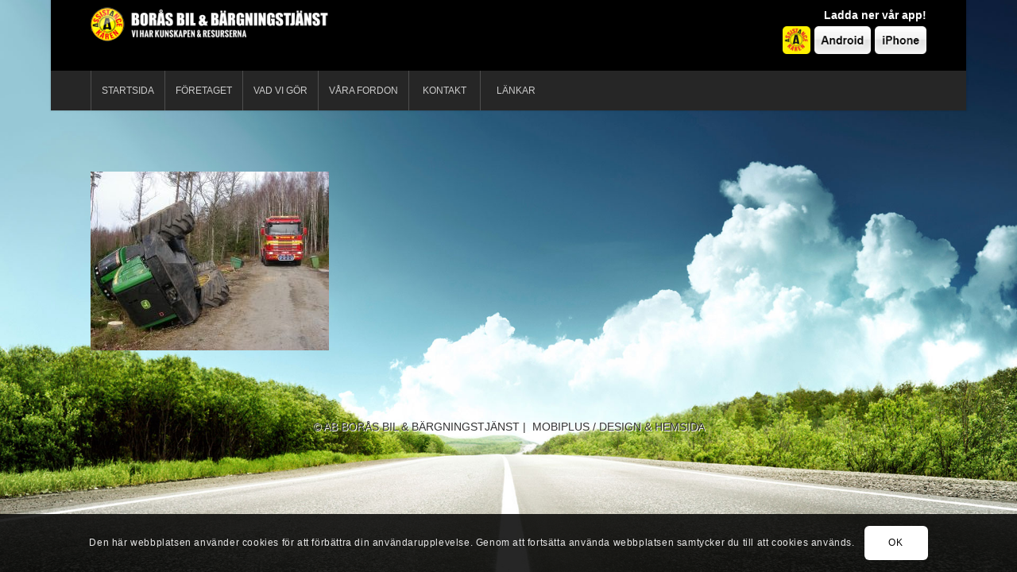

--- FILE ---
content_type: text/css
request_url: https://www.borasbargning.se/wp-content/themes/enfold-child/style.css?ver=5.6.6
body_size: 2259
content:
/*
Theme Name: Enfold Vikab
Theme URI:	http://kriese.at/
Description:	Child theme for the Enfold Theme
Author: Vikab
Author URI: http://www.vikab.com
Template:	enfold
Version:	1.0.0
*/

/* ------------------ HEADER & LOGO -------------------------------------------------------------------------------- */

.logo {margin:0px 0 10px 0;padding: 0px 0 0px 0;height:87px;}

/* ------------------ MENY ----------------------------------------------------------------------------------------- */

.avia-menu-text {font-weight: 400 !important;text-transform: uppercase;}

.header_color .main_menu ul:first-child > li.current-menu-item > a,
.header_color .main_menu ul:first-child > li.current_page_item > a,
.header_color .main_menu ul:first-child > li.active-parent-item > a { background-color: #000000;} /* Aktiv meny bakgrund */
#header_main_alternate{ background-color: #262626;} 
/* ------------------ HEADER EXTRA ELEMENTS ------------------------------------------------------------------------ */

#header {background-color:#000000;	margin-bottom: 15px;}

#header_meta, #header_meta .container { min-height: 0px !important; height: 0px !important;} /* Banner raden*/
.phone-info {position:absolute;padding: 15px 10px 10px 0;right:40px;} /* Platshållaren */
.slogan {float:right;font-size: 14px;font-weight: bold !important;color:#ffffff;padding: 0px 0px 8px 0;top:0;width: 100%;
    text-align: right;} /* Texten */
.icons {float:right;padding: 0px 0px 0px 0;} 
.icons .minilogo {height:35px;}
.icons .android {height:35px;padding: 0px 5px 0px 5px;}
.icons .iphone {height:35px;}

/* ------------------ INNEHÅLL ------------------------------------------------------------------------------------- */

h1, h2, h3, h4 { letter-spacing: 0px !important;}

#top .av-flex-placeholder {
    display: table-cell;
    width: 1%;
}

.skugga {
		-webkit-box-shadow: 0 0 5px 0 #000000;
    box-shadow: 0 0 5px 0 #000000;
}

.av-styling-circle img {
    border: 6px solid #ffffff;
    -webkit-box-shadow: 1px 1px 6px 0 #8F8F8F;
    box-shadow: 1px 1px 6px 0 #8F8F8F;
    margin-bottom: 20px;
}
.listsection ul { list-style-image: url('/wp-content/uploads/2016/05/pil-1-1.png');}
.listsection li { padding: 0px 0;}

/* -------- LAYERSLIDER  ---------------------------------------------------- */

#after_layer_slider_1 { border-top-width:0px;}
#layer_slider_1 {background-color: #fafafa;}

/* -------- ICON BOX  ---------------------------------------------------- */

h3.iconbox_content_title {font-size: 17px !important;font-weight: normal !important;}

/* -------- MAGAZINE NYHETSLISTA------------------------------------------ */

h3.av-magazine-title {font-size: 14px !important;font-weight: normal !important;}
.av-magazine-time { font-size: 14px; text-transform: none;}

/* -------- PARTNER/LOGO ELEMENT ------------------------------------------ */

.avia-content-slider .slide-image {
    overflow: hidden;
    margin-bottom: 6px;
    border-radius: 3px;
    background: transparent !important;
    padding: 0 10px 10px 0;
}

/* -------- FULLWIDTH BUTTON ------------------------------------------ */

.avia-button-fullwidth { padding: 15px 20px !important; font-size: 1.1em !important;}
.avia-button-fullwidth .av-button-description {font-size: inherit !important;  opacity: 0.8;}

/* -------- SENASTE INLÄGGEN I SIDEBAR/BLOGG -------------------------------------- */

.post-date {float:left; font-size: 14px; text-transform: none;width:100%;padding: 5px 0 10px 0!important;}
.widget_recent_entries li a {font-size: 14px; font-style: normal; font-family: inherit !important;}
.widget_recent_entries li {padding: 10px 0 !important;}
.widget_recent_entries li {border-top-width: 1px;}


/* -------- GALLERI ---------------------------------------------------- */

.avia-tooltip {padding:5px 10px;}
#top div .avia-gallery img { border-width: 0px; padding: 0 1px 1px 0;}


/* -------- MASONRY GALLERI ---------------------------------------------------- */

h3.av-masonry-entry-title {font-size: 13px !important;font-weight: normal !important;color:#ffffff;text-shadow: 0 0 4px #000000;}
.av-masonry-entry .av-inner-masonry-content { padding: 10px;}
.av-masonry-entry-content {font-size: 12px !important;line-height: 1.1em !important;}
.main_color .av-masonry { background-color: rgba(255,255,255,0.8); border-radius: 5px;}


/* -------- FORMULÄR  ---------------------------------------------------- */

.avia_ajax_form .button {
    padding: 16px 20px;
    border-radius: 5px;
    border-bottom-width: 0px;
    font-weight: normal;
    font-size: 15px;
}

#top .avia_ajax_form .text_input, #top .avia_ajax_form .select, #top .avia_ajax_form .text_area { padding: 10px; border-radius: 5px;}

/* ------------------ COPYRIGHT ------------------------------------------------------------------------------------ */

.copyright {float: none !important;font-size: 14px;font-weight: 400 !important;text-transform: uppercase;text-shadow: 1px 1px 0 #FFFFFF;}
#socket .container {  text-align: center !important;}


#advanced_menu_toggle, #advanced_menu_hide {
    background-color: #f5130e;
    color: #ffffff;
    border-color: #f5130e;
}


/* ------------------ NEDAN FÖLJER OLIKA UPPLÖSNINGAR -------------------------------------------------------------- */

/* ------------------ Storlek lg, storskärm ------------------------------------------------------------------------ */

@media only screen and ( min-width: 1200px) {
}


/* ------------------ Storlek md, mediumskärm ---------------------------------------------------------------------- */

@media only screen and ( max-width: 1200px) {	



}

/* ------------------ VISA BURGER MENY TIDIGARE, Liggande surfplatta  ---------------------------------------------- */

@media only screen and (max-width: 1024px) {
	
.av-logo-container .main_menu, #top .menu-item-avia-special { display: block!important; left: auto!important; right: 0!important; }
#header_main_alternate .main_menu {display: none !important;}
#top #header .av-main-nav > li:hover > a { background-color: transparent !important;}
.responsive.html_mobile_menu_tablet #top #wrap_all .menu-item-search-dropdown > a { font-size: 24px;}
.responsive #top .av_mobile_menu_tablet .av-main-nav .menu-item { display: none;}

.phone-info {position:absolute;padding: 15px 10px 10px 0;right:140px;} /* Platshållaren */

.av_seperator_big_border .av-main-nav > li > a {
    border-left-width: 0px;
}
#top .av_seperator_big_border .av-main-nav > li:last-child > a, #top .av_seperator_big_border .av-main-nav > #menu-item-search > a {
    border-right-width: 0px;
}

}

/* ------------------ Storlek sm, Liggande mobil & surfplatta ------------------------------------------------------ */

@media only screen and ( max-width: 992px) {

.phone-info {position:absolute;padding: 15px 10px 10px 0;right:100px;} /* Platshållaren */

.avia-tooltip {display: none !important; } /* Döljer bildtexter i standard galleriet*/

h1 {font-size: 24px !important;}
h2 {font-size: 20px !important;}
h3 {font-size: 20px !important;}
h3.widgettitle {font-size: 14px !important;}
h4 {font-size: 18px !important;}

#top .no_margin.av_one_half { width: 100% !important;float:left;}

}

/* ------------------ Storlek xs, mobil ---------------------------------------------------------------------------- */

@media only screen and ( max-width: 767px) {
	
.av_minimal_header #header_main .container { height: auto;} /* höjd på hela sidhuvudet */
.main_menu {margin-top:0px;} /* Platshållaren */
#header_meta, #header_meta .container { height: 50px !important;} /* Banner raden*/
.phone-info {position:relative;padding: 20px 0px 0px 0;right:0;} /* Platshållaren */
.slogan {font-size: 18px;font-weight: 400 !important;} /* Texten */

.av-styling-circle img {
    float: right;
    width: 90px;
    border: 3px solid #ffffff !important;
    -webkit-box-shadow: 1px 1px 6px 0 #8F8F8F !important;
    box-shadow: 1px 1px 6px 0 #8F8F8F !important;
    margin-right: 10px;
    margin-top: 10px;
}

.av-styling-circle { margin-bottom: -110px;}
.listsection .avia_textblock { padding-right: 110px;}

#footer .widget {margin: 0px 0 0px 0;}
#footer { padding: 15px 0 0px 0;}

.responsive #top #wrap_all .container {
    width: 90%;
    max-width: 90%;
}

.responsive #top #wrap_all .av-flex-cells .no_margin {
    padding-left: 15px !important;
    padding-right: 15px !important;
}

}


/* ------------------ BOOTSTRAP CSS -------------------------------------------------------------------------------- */

@media (max-width:767px) {
	.hidden-xs {display:none !important;}
	.visible-xs {display:block !important;}
}
@media (min-width:768px) and (max-width:991px) {
	.hidden-sm {display:none !important;}
	.visible-sm {display:block !important;}
}
@media (min-width:992px) and (max-width:1199px) {
	.hidden-md {display:none !important;}
	.visible-md {display:block !important;}
}
@media (min-width:1200px) {
	.hidden-lg {display:none !important;}
	.visible-lg {display:block !important;}
}

/* ----------------------------------------------------------------------------------------------------------------- */